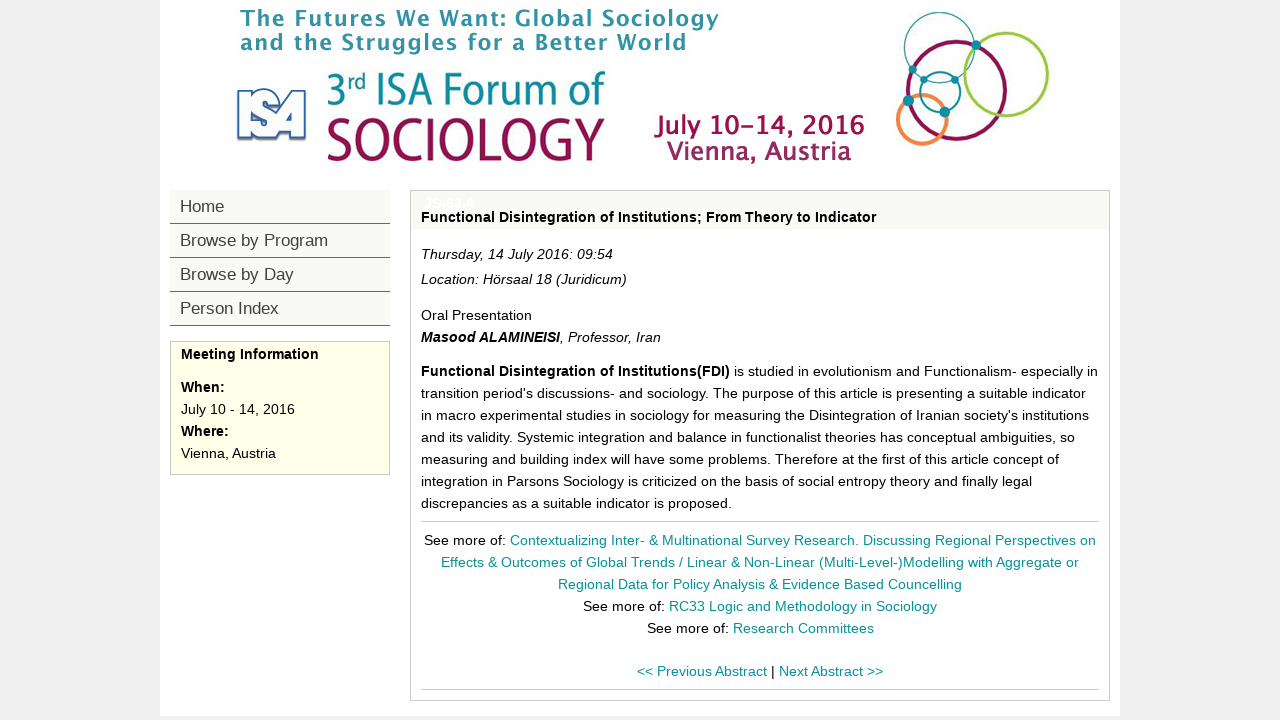

--- FILE ---
content_type: text/html; charset=utf-8
request_url: https://isaconf.confex.com/isaconf/forum2016/webprogram/Paper73754.html
body_size: 3018
content:
<!DOCTYPE html>
<html class="adapt">

	<head>
		<META http-equiv="X-UA-Compatible" content="IE=edge">
<meta name="viewport" content="width=device-width, initial-scale=1, minimum-scale=1, maximum-scale=1" />
<link href="stylesheets/reset.css" rel="stylesheet" type="text/css" />
<link href="stylesheets/adapt.css" rel="stylesheet" type="text/css" />


<link href="stylesheets/style.css" rel="stylesheet"  type="text/css" />

<script type="text/javascript">

	function hideAddressBar()
	{
	  if(!window.location.hash)
	  {
		  if(document.height < window.outerHeight)
		  {
			  document.body.style.height = (window.outerHeight + 50) + 'px';
		  }

		  setTimeout( function(){ window.scrollTo(0, 1); }, 50 );
	  }
	}

	window.addEventListener("load", function(){ if(!window.pageYOffset){ hideAddressBar(); } } );
	window.addEventListener("orientationchange", hideAddressBar );

</script>

 <link  href="/style/shared/960reset.css" rel="stylesheet" type="text/css" /> 
<script type="text/javascript">
// Edit to suit your needs.
var ADAPT_CONFIG = {
	// Where is your CSS?
	path: '/static/js/adapt/css/',

	// false = Only run once, when page first loads.
	// true = Change on window resize and page tilt.
	dynamic: true,

// Optional callback... myCallback(i, width)
	callback: function (i, width) {
		document.documentElement.id = 'range_' + i;
	},

	// First range entry is the minimum.
	// Last range entry is the maximum.
	// Separate ranges by "to" keyword.
	range: [
		'0px    to 760px  = mobile.css',
		'760px  to 980px  = 720.css',
		'980px            = 960.css'

	]
};
</script>

<script src="/static/js/adapt/js/adapt.js"></script>

<script type="text/javascript">

	function hideAddressBar() {
	  if(!window.location.hash) {

		  if(document.height < 600) {

			  document.body.style.height = (window.outerHeight + 50) + 'px';
		  }

		  setTimeout( function(){ window.scrollTo(0, 1); }, 50 );
	  }
	}

	window.addEventListener("load", function(){ if(!window.pageYOffset){ hideAddressBar(); } } );
	window.addEventListener("orientationchange", hideAddressBar );

</script>

<script type="text/javascript" src="/static/js/jquery/1/jquery.min.js"></script>

<script type="text/javascript">
	$(document).ready(function(){
		  $("button#mobilemenu").click(function(){
			$("div.mobilenav").toggle(300);
		  });
		});
</script>

<!--[if lte IE 7]>
<style type="text/css">
h4 a {position:relative; height:1%}
</style>
<![endif]-->

<!--[if lte IE 6]>
<script type="text/javascript">
   try { document.execCommand( "BackgroundImageCache", false, true); } catch(e) {};
</script>
<![endif]-->
<!--[if !lt IE 6]><!-->

<script type="text/javascript" src="/static/js/jquery/1/jquery.min.js"></script>


<script type="text/javascript" src="/static/jslib/expand_noall.js"></script>

<script type="text/javascript">
<!--//--><![CDATA[//><!--
$(function() {
	$("#steps h1.dateexpand").toggler();
	$("#steps").expandAll({
	  trigger: "h1.dateexpand",
	  ref: "h1.dateexpand",
	  showMethod: "slideDown",
	  hideMethod: "slideUp"
	});
});
$(function() {
	$("#steps h2.programexpand").toggler();
	$("#steps").expandAll({
	  trigger: "h2.programexpand",
	  ref: "h2.programexpand",
	  showMethod: "slideDown",
	  hideMethod: "slideUp"
	});
});
//--><!]]>
</script>
<!--<![endif]-->

		<title>Abstract: Functional Disintegration of Institutions; From Theory to Indicator (Third ISA Forum of Sociology (July 10-14, 2016))</title>
		
		<meta name="citation_author_institution" content="Professor">
<meta name="citation_language" content="English">
<meta name="citation_date" content="2016/07/14">
<meta name="citation_author" content="Alamineisi, Masood">
<meta name="citation_title" content="Functional Disintegration of Institutions; From Theory to Indicator">
<meta name="citation_publisher" content="Isaconf">
<meta name="citation_conference_title" content="Third ISA Forum of Sociology (July 10-14, 2016)">
	</head>
	
<body class="webprogram paper">	
<div class="container_12 wrap">
	<div class="bannerwrapper">
		<header>
			<div class="grid_12">
				<div class="banner clearfix">
	<div class="bannerimage">
		
		<a href="http://www.isa-sociology.org/forum-2016/" target="_blank"><img src="/img/isaconf/forum2016/banner_narrow.jpg" alt="Third ISA Forum of Sociology (July 10-14, 2016): http://www.isa-sociology.org/forum-2016/"></a>
	</div>

	<h1>
		<div class="bannertitle">
			<div>Third ISA Forum of Sociology (July 10-14, 2016)</div>
			<!--div>July 10 - 14, 2016</div-->
		</div>
	</h1>
	<div class="menu">
		<button id="mobilemenu">Menu</button>
		<div class="mobilenav"><ul class="nav">
		<li><a href="start.html" class=" menustart"><div class="box"></div><div class="text">Home</div></a></li>

		
			<li><a href="programs.html" class=" menubrowse"><div class="box"></div><div class="text">Browse by Program</div></a></li>
			<li><a href="meeting.html" class=""><div class="box"></div><div class="text">Browse by Day</div></a></li>
		
		

		

		

			

			

			

			
			

		
			
	
		

		 <li><a href="authora.html"
			class=" menuauthor"><div class="box"></div><div class="text">Person Index</div></a></li>


	</ul></div>
	</div>
</div>
			</div>
		</header>
	</div>
	<div class="contentwrapper">
		<div class="grid_9 push_3">
			<section>
				<div class="content">
					<h2>
	<div class="subtitle">
		<span class="number">JS-63.4</span>
		<div class="subtext">Functional Disintegration of Institutions; From Theory to Indicator</div>
	</div>
</h2>

					

	
	<div class="datetime">Thursday, 14 July 2016: 09:54</div>
	<div class="location">Location: Hörsaal 18 (Juridicum)</div>



	Oral Presentation
	
	<div class="paperauthors">
	<div class="presenter">
				<span class="name">
					Masood ALAMINEISI</span>, <span class="affiliation">Professor, Iran</span></div>
</div>

	
	<div class="media">
	
</div>

	
	


	<div class="abstract">
		
	<div><b>Functional Disintegration of Institutions(FDI)</b> is studied in evolutionism and Functionalism- especially in transition period's discussions- and sociology. The purpose of this article is presenting a suitable indicator in macro experimental studies in sociology for measuring the Disintegration of Iranian society's institutions and its validity. Systemic integration and balance in functionalist theories has conceptual ambiguities, so measuring and building index will have some problems. Therefore at the first of this article concept of integration in Parsons Sociology is criticized on the basis of social entropy theory and finally legal discrepancies as a suitable indicator is proposed.</div>

	</div>


		
<div class="footer">	
	<div class="parents">
	See more of: <a href="Session6723.html">Contextualizing Inter- & Multinational Survey Research. Discussing Regional Perspectives on Effects & Outcomes of Global Trends / Linear & Non-Linear (Multi-Level-)Modelling with Aggregate or Regional Data for Policy Analysis & Evidence Based Councelling</a><br>

	
		See more of: <a href="Symposium289.html">RC33 Logic and Methodology in Sociology</a><br>
	

	See more of: <a href="RC.html">Research Committees</a>
</div>

	
	<div class="siblings">
	
		
			<a href="Paper81293.html">&lt;&lt; Previous Abstract</a>
		

		|

		
			<a href="Paper81581.html">Next Abstract &gt;&gt;</a>
		
	
</div>


	

</div>


				</div>
			</section>
		</div>
		<div class="grid_3 pull_9">
			<aside>
				<nav>
					<div class="navigation" id="navigation">
	<ul class="nav">
		<li><a href="start.html" class=" menustart"><div class="box"></div><div class="text">Home</div></a></li>

		
			<li><a href="programs.html" class=" menubrowse"><div class="box"></div><div class="text">Browse by Program</div></a></li>
			<li><a href="meeting.html" class=""><div class="box"></div><div class="text">Browse by Day</div></a></li>
		
		

		

		

			

			

			

			
			

		
			
	
		

		 <li><a href="authora.html"
			class=" menuauthor"><div class="box"></div><div class="text">Person Index</div></a></li>


	</ul>
</div>
				</nav>				
				<div id="sidebar">
	<a name="mtginfo" id="mtginfo"></a>
	<div class="sidebar_priority">
		<h5>Meeting Information</h5>
		<div class="labels">
			<p class="bold">When:</p>
		</div>
		<div class="info">
			<p>July 10 - 14, 2016</p>
		</div>
		<div class="labels">
			<p class="bold">Where:</p>
		</div>
		<div class="info">
			<p>Vienna, Austria</p>
		</div>
		<div class="clearfix"></div>
		
	</div>

	<!-- BEGIN ADDITIONAL OPTIONAL SIDEBAR CONTENT ...
	<div class="sidebar">
		<h5>Additional Information</h5>
		<p>

		</p>
	</div>

	<div class="sidebar">
		<h5>Additional Information</h5>
		<ul class="location_info">
			<li></li>
			<li></li>
			<li></li>
		</ul>
	</div>
	... END ADDITIONAL OPTIONAL SIDEBAR CONTENT -->




</div>
			</aside>
		</div>
	</div>
</div>
</body>
</html>
	
